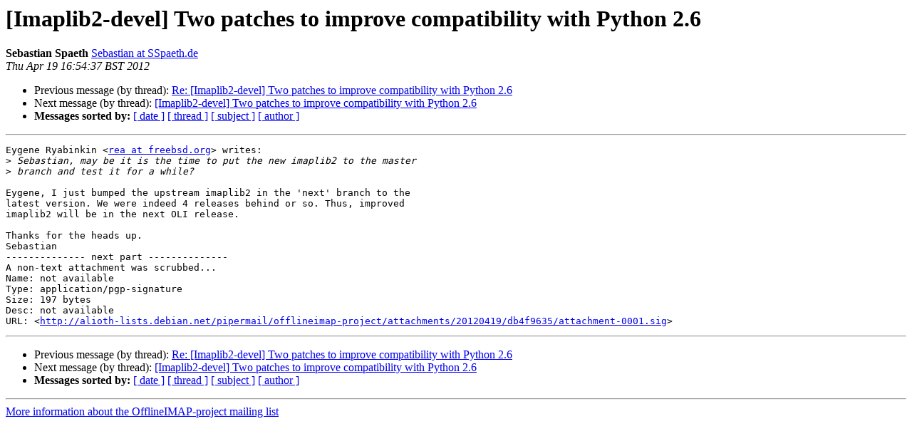

--- FILE ---
content_type: text/html
request_url: https://alioth-lists.debian.net/pipermail/offlineimap-project/2012-April/017993.html
body_size: 1297
content:
<!DOCTYPE HTML PUBLIC "-//W3C//DTD HTML 4.01 Transitional//EN">
<HTML>
 <HEAD>
   <TITLE> [Imaplib2-devel] Two patches to improve compatibility with Python	2.6
   </TITLE>
   <LINK REL="Index" HREF="index.html" >
   <LINK REL="made" HREF="mailto:offlineimap-project%40alioth-lists.debian.net?Subject=Re%3A%20%5BImaplib2-devel%5D%20Two%20patches%20to%20improve%20compatibility%20with%20Python%0A%092.6&In-Reply-To=%3C87wr5b7m4i.fsf%40sspaeth.de%3E">
   <META NAME="robots" CONTENT="index,nofollow">
   <style type="text/css">
       pre {
           white-space: pre-wrap;       /* css-2.1, curent FF, Opera, Safari */
           }
   </style>
   <META http-equiv="Content-Type" content="text/html; charset=utf-8">
   <LINK REL="Previous"  HREF="017973.html">
   <LINK REL="Next"  HREF="017999.html">
 </HEAD>
 <BODY BGCOLOR="#ffffff">
   <H1>[Imaplib2-devel] Two patches to improve compatibility with Python	2.6</H1>
    <B>Sebastian Spaeth</B> 
    <A HREF="mailto:offlineimap-project%40alioth-lists.debian.net?Subject=Re%3A%20%5BImaplib2-devel%5D%20Two%20patches%20to%20improve%20compatibility%20with%20Python%0A%092.6&In-Reply-To=%3C87wr5b7m4i.fsf%40sspaeth.de%3E"
       TITLE="[Imaplib2-devel] Two patches to improve compatibility with Python	2.6">Sebastian at SSpaeth.de
       </A><BR>
    <I>Thu Apr 19 16:54:37 BST 2012</I>
    <P><UL>
        <LI>Previous message (by thread): <A HREF="017973.html">Re: [Imaplib2-devel] Two patches to improve compatibility with	Python 2.6
</A></li>
        <LI>Next message (by thread): <A HREF="017999.html">[Imaplib2-devel] Two patches to improve compatibility with	Python 2.6
</A></li>
         <LI> <B>Messages sorted by:</B> 
              <a href="date.html#17993">[ date ]</a>
              <a href="thread.html#17993">[ thread ]</a>
              <a href="subject.html#17993">[ subject ]</a>
              <a href="author.html#17993">[ author ]</a>
         </LI>
       </UL>
    <HR>  
<!--beginarticle-->
<PRE>Eygene Ryabinkin &lt;<A HREF="https://alioth-lists.debian.net/cgi-bin/mailman/listinfo/offlineimap-project">rea at freebsd.org</A>&gt; writes:
&gt;<i> Sebastian, may be it is the time to put the new imaplib2 to the master
</I>&gt;<i> branch and test it for a while?
</I>
Eygene, I just bumped the upstream imaplib2 in the 'next' branch to the
latest version. We were indeed 4 releases behind or so. Thus, improved
imaplib2 will be in the next OLI release.

Thanks for the heads up.
Sebastian
-------------- next part --------------
A non-text attachment was scrubbed...
Name: not available
Type: application/pgp-signature
Size: 197 bytes
Desc: not available
URL: &lt;<A HREF="http://alioth-lists.debian.net/pipermail/offlineimap-project/attachments/20120419/db4f9635/attachment-0001.sig">http://alioth-lists.debian.net/pipermail/offlineimap-project/attachments/20120419/db4f9635/attachment-0001.sig</A>&gt;
</PRE>

<!--endarticle-->
    <HR>
    <P><UL>
        <!--threads-->
	<LI>Previous message (by thread): <A HREF="017973.html">Re: [Imaplib2-devel] Two patches to improve compatibility with	Python 2.6
</A></li>
	<LI>Next message (by thread): <A HREF="017999.html">[Imaplib2-devel] Two patches to improve compatibility with	Python 2.6
</A></li>
         <LI> <B>Messages sorted by:</B> 
              <a href="date.html#17993">[ date ]</a>
              <a href="thread.html#17993">[ thread ]</a>
              <a href="subject.html#17993">[ subject ]</a>
              <a href="author.html#17993">[ author ]</a>
         </LI>
       </UL>

<hr>
<a href="https://alioth-lists.debian.net/cgi-bin/mailman/listinfo/offlineimap-project">More information about the OfflineIMAP-project
mailing list</a><br>
</body></html>
